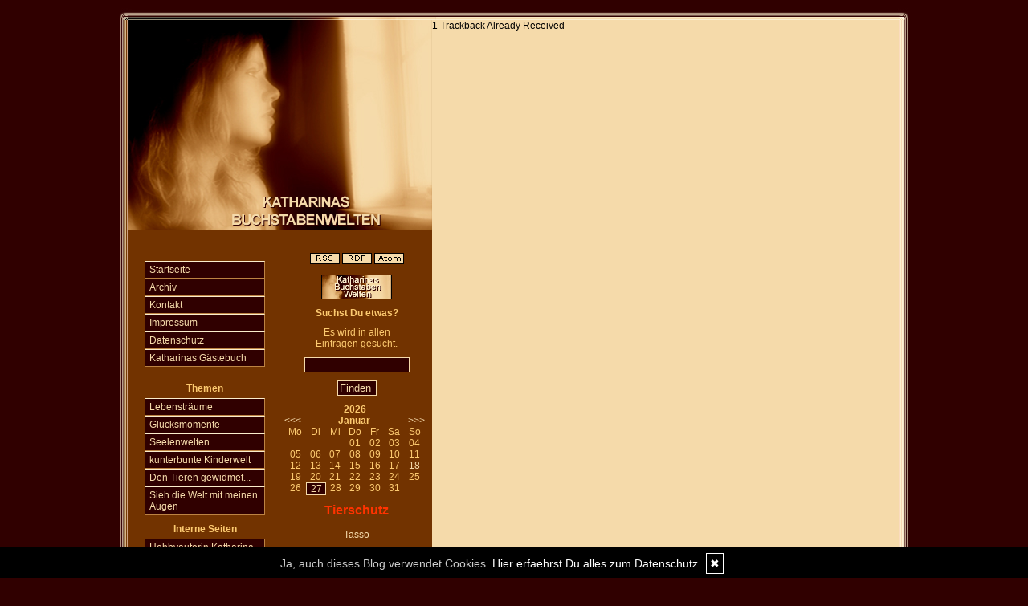

--- FILE ---
content_type: text/html; charset=UTF-8
request_url: https://www.katharinas-buchstaben-welten.de/index.php?use=tb&id=519
body_size: 4341
content:
<!DOCTYPE html PUBLIC "-//W3C//DTD XHTML 1.0 Transitional//EN"
	"http://www.w3.org/TR/xhtml1/DTD/xhtml1-transitional.dtd">
<html>
<head><meta http-equiv="Content-Type" content="text/html; charset=iso-8859-1" />
		<meta name="Publisher" content="Katharina Dobrick" />
		<meta name="Copyright" content="Katharina Dobrick" />
        <link rel="alternate" type="application/rss+xml" title=" (RSS 2.0)" href="https://www.katharinas-buchstaben-welten.de/rss.xml" />
		<link rel="alternate" type="application/atom+xml" title=" (Atom 0.3)" href="https://www.katharinas-buchstaben-welten.de/atom.xml" />
<meta name="page-topic" content="Lyrik Schreiben" /><meta name="page-type" content="Weblog" /><meta name="Audience" content="Alle" />
		<meta name="Robots" content="INDEX,FOLLOW" />
		<meta name="Language" content="Deutsch" />
		<meta name="Revisit" content="After 1 day" />
		<meta http-equiv="PRAGMA" content="NO-CACHE" />
		<meta name="date" content=" 27.01.2026 " /><link rel="stylesheet" type="text/css" href="/layout10.css" />
<link rel="stylesheet" type="text/css" href="/styles.css" />
<link rel="stylesheet" type="text/css" href="/social/pirobox/style.css" />
<link rel="stylesheet" type="text/css" href="/social/new.css" />
<link rel="stylesheet" type="text/css" href="/design.css" />
	<script language="JavaScript1.1" type="text/javascript" src="/functions.js"></script>
<script type="text/javascript" src="/social/jquery-1.3.2.min.js"></script>
<script type="text/javascript" src="/social/pirobox.min.js"></script>
<script type="text/javascript" src="/social/base.js"></script>
<script type="text/javascript" src="/social/jquery.socialshareprivacy.min.js"></script>	
<link href='https://fonts.googleapis.com/css?family=Open+Sans' rel='stylesheet' type='text/css'>
<script src="/design.js"></script> 
<title> katharinas-buchstaben-welten - DesignBlog</title>
							<meta content=" katharinas-buchstaben-welten - DesignBlog" name="Title" />
	                        <meta name="Keywords" content="webblog, desginblock, schreiben, lyrik, gedichte,
gedanken, positiv, geschichten, buchstaben, buchvorstellung, veroeffentlichungen, autorin, schoenes, natur, tiere, traeume, kinder, projekte, gesundheit, rat, freude, hoffnung, friede, mut, kraft, " />
	                        <meta name="Description" content="Katharinas Buchstabenwelten -
Positiv durchs Leben gehen
und die schönen Dinge sehen 
Die Liebe ist dabei der Begleiter sie macht das Leben froh und heiter

Die Freude, die wir geben voller Glueck
kommt in`s eigene Herz zurück" />
	                        <meta name="Abstract" content="Katharinas Buchstabenwelten -
Positiv durchs Leben gehen
und die schönen Dinge sehen 
Die Liebe ist dabei der Begleiter sie macht das Leben froh und heiter

Die Freude, die wir geben voller Glueck
kommt in`s eigene Herz zurück" /><meta property="og:type" content="blog"/>
						<meta property="og:url" content="http://www.katharinas-buchstaben-welten.de"/>
						<meta property="og:site_name" content="katharinas-buchstaben-welten"/></head>
<body onload="getLayer(10);"><div id="main"><a name="position" id="position"></a><div id="hdr"><img src="/images/kunde/design/header.jpg" alt="katharinas-buchstaben-welten" title="katharinas-buchstaben-welten" border="0" usemap="#top"/></div><div id="lh-col" class="center"><div id="firstLeft"><!--  --></div>
			<div id="naviLeft"><ul id="naviLeftList"><li><a href="/startseite/home..../"> Startseite </a></li><li><a href="/blog/archiv..../"> Archiv </a></li><li><a href="/blog/formular..../"> Kontakt </a></li><li><a href="/blog/impressum..../"> Impressum </a></li><li><a href="/blog/datenschutz..../"> Datenschutz </a></li><li><a href="/gaestebuch/gb..../"> Katharinas Gästebuch </a></li></ul></div>			<div class="functions"><strong>Themen</strong><br /><div id="themencontainer"><ul id="themenlist"><li><a href="https://www.katharinas-buchstaben-welten.de/thema/lebenstraeume....1/">Lebensträume</a></li><li><a href="https://www.katharinas-buchstaben-welten.de/thema/gluecksmomente....2/">Glücksmomente</a></li><li><a href="https://www.katharinas-buchstaben-welten.de/thema/seelenwelten....3/">Seelenwelten</a></li><li><a href="https://www.katharinas-buchstaben-welten.de/thema/kunterbunte-kinderwelt....4/">kunterbunte Kinderwelt</a></li><li><a href="https://www.katharinas-buchstaben-welten.de/thema/den-tieren-gewidmet-....5/">Den Tieren gewidmet... </a></li><li><a href="https://www.katharinas-buchstaben-welten.de/thema/sieh-die-welt-mit-meinen-augen....6/">Sieh die Welt mit meinen Augen</a></li></ul></div></div> <div class="functions"><strong>Interne Seiten</strong><br /><div id="interncontainer"><ul id="internlist"><li><a href="https://www.katharinas-buchstaben-welten.de/pages/hobbyautorin-katharina-dobrick....1/">Hobbyautorin Katharina Dobrick</a></li><li><a href="https://www.katharinas-buchstaben-welten.de/pages/mein-kleines-paradies....2/">Mein  kleines Paradies</a></li><li><a href="https://www.katharinas-buchstaben-welten.de/pages/meine-buchstabenwerkstatt....3/">Meine Buchstabenwerkstatt</a></li></ul></div></div> <div class="functions"><a href="http://wir-geben-8.net"><img src="https://www.katharinas-buchstaben-welten.de/images/kunde/2018/04/wirgeben8-banner_mitschatten-123x73.png" style="width:123px;height:73px"></a>
<span style="color:#ff3300;font-weight:bold"><span style="font-size:medium"><br><br></span><br><br><br></span><span style="font-size:large"></span></div> <div class="functions"><a href="http://www.designblog.de/pages/top15....8/" target="_blank"><img src="https://www.designblog-admin.de/images/kunde/elemente/top_15.jpg" width="115" height="44" alt="Die 15 zuletzt aktualisierten DesignBlogs" border="0" /></a><br /><br /><a href="https://www.zitante.de/" target="_blank" class="site">Zitante</a><br /><a href="https://www.allesalltaeglich.de/" target="_blank" class="site">ALLes allTAEGLICH</a><br /><a href="https://www.wortperlen.de/" target="_blank" class="site">Wortperlen</a><br /><a href="https://www.ggs-bergschule-duisburg.de/" target="_blank" class="site">GGS Bergschule</a><br /><a href="https://morgentau.designblog.de/" target="_blank" class="site">Morgentau</a><br /><a href="https://potpourri.designblog.de/" target="_blank" class="site">Potpourri</a><br /><a href="http://www.saschasalamander.de/" target="_blank" class="site">SaschaSalamander</a><br /><a href="https://lebenslichter.designblog.de/" target="_blank" class="site">Lebenslichter</a><br /><a href="https://mitternachtsspitzen.designblog.de/" target="_blank" class="site">Mitternachtsspitzen</a><br /><a href="https://www.zaubereinmaleins.de/" target="_blank" class="site">Zaubereinmaleins</a><br /><a href="https://www.katharinas-buchstaben-welten.de/" target="_blank" class="site">Katharinas Buchstabenwelten</a><br /><a href="https://susfi.mydesignblog.de/" target="_blank" class="site">Susfi</a><br /><a href="https://tirilli.designblog.de/" target="_blank" class="site">Tirilli</a><br /><a href="https://www.susis-wollecke.de/" target="_blank" class="site">Susis Wollecke - Postfiliale Mitwitz</a><br /><a href="https://www.tahamaa.de/" target="_blank" class="site">Tahamaa</a><br /><br /><span class="ab">powered by </span><a href="http://www.designblog.de/pages/top15....8/" target="_blank" class="site">BlueLionWebdesign</a></div> <div id="statscontainer" class="functions">
<strong>Statistik</strong><br />Eintr&auml;ge ges.: <strong>666</strong><br />&oslash; pro Tag: <strong>0,1</strong><br />Kommentare: <strong>161</strong><br />&oslash; pro Eintrag: <strong>0,2</strong><br />Online seit dem: <strong>24.07.2008</strong><br />in Tagen: <strong>6396</strong></div>
 <div id="fe" class="functions" style="overflow:hidden;">
<strong>Besuchermeinungen</strong><br /><div class="fei"><strong>car rescue service:</strong><br />I’m always inspired by your posts—this on<br />...<a href="/kommentare/benefiz-lesung-am-14-05-2025....735/">mehr</a><br/><br/></div><div class="fei"><strong>Skip Hire Newport:</strong><br />Great content! Your insights really helped me<br />...<a href="/kommentare/benefiz-lesung-am-14-05-2025....735/">mehr</a><br/><br/></div><div class="fei"><strong>Skip Hire Basingstoke:</strong><br />I always learn something new here. Your writi<br />...<a href="/kommentare/april-ausgabe....730/">mehr</a><br/><br/></div><div class="fei"><strong>skips newcastle:</strong><br />Brilliant work—your positivity really shine<br />...<a href="/kommentare/benefiz-lesung-am-14-05-2025....735/">mehr</a><br/><br/></div><div class="fei"><strong>skip hire loughborough:</strong><br />Loved this post—very insightful and well-st<br />...<a href="/kommentare/april-ausgabe....730/">mehr</a><br/><br/></div></div>

 </div><div id="rh-col" class="center"><div id="firstRight"><!--  --></div>
								
<div id="rss" class="functions center">
	<a href="/rss.xml" target="_blank"><img src="/images/kunde/design/rss.gif" alt="RSS 2.0" title="RSS 2.0" border="0" /></a> <a href="/rdf.xml" target="_blank"><img src="/images/kunde/design/rdf.gif" alt="RDF 1.0" title="RDF 1.0" border="0" /></a> <a href="/atom.xml" target="_blank"><img src="/images/kunde/design/atom.gif"  alt="Atom 0.3" title="Atom 0.3" border="0" /></a>
</div> 
<div id="banner" class="functions center">
	<img src="/images/kunde/design/banner_katharina_88.jpg" alt="katharinas-buchstaben-welten" title="katharinas-buchstaben-welten" border="0" />
</div> <div class="functions center"><div class="w180 auto"><form name="search" id="search" action="index.php" method="post" >
<input type="hidden" name="use" value="search" />
<table class="w180">
<tr>
<td class="center">
<strong>Suchst Du etwas?</strong><br /><div class="clear 165 h10"><!-- --></div>
Es wird in allen <br />Eintr&auml;gen gesucht.<div class="clear 165 h10"><!-- --></div>
</td>
</tr>
<tr>
<td class="center">
<input type=text name="search" value="" maxlength="100" size="12" style="width: 125px;" class="form" />
<div class="clear 165 h10"><!-- --></div>
<input type="submit" value="Finden" class="form" /></td>
</tr>
</table>
</form>
</div></div> 
<div id="cal" class="functions table-responsive">
	<table class="tblWidth table">
		<tr>
			<td colspan="3" class="center"><strong>2026</strong></td>
		</tr>
		<tr>
			<td align="left"><a class="site" href="/index.php?show=December%202025" title="Zum vorigen Monat">&lt;&lt;&lt;</a></td>
			<td align="center"><strong>Januar</strong></td>
			<td align="right"><a class="site" href="/index.php?show=February%202026" title="Zum n&auml;chsten Monat">&gt;&gt;&gt;</a></td>
		</tr>
	</table>
	<table class="tblWidth table">
		<tr>
			<td align="center">Mo</td>
			<td align="center">Di</td>
			<td align="center">Mi</td>
			<td align="center">Do</td>
			<td align="center">Fr</td>
			<td align="center">Sa</td>
			<td align="center">So</td>
		</tr><tr><td>&nbsp;</td><td>&nbsp;</td><td>&nbsp;</td><td align="center" class="site">01</td><td align="center" class="site">02</td><td align="center" class="site">03</td><td align="center" class="site">04</td></tr><tr><td align="center" class="site">05</td><td align="center" class="site">06</td><td align="center" class="site">07</td><td align="center" class="site">08</td><td align="center" class="site">09</td><td align="center" class="site">10</td><td align="center" class="site">11</td></tr><tr><td align="center" class="site">12</td><td align="center" class="site">13</td><td align="center" class="site">14</td><td align="center" class="site">15</td><td align="center" class="site">16</td><td align="center" class="site">17</td><td align="center" class="site"><a class="site" href="/startseite/home....tag.20260118/">18</a></td></tr><tr><td align="center" class="site">19</td><td align="center" class="site">20</td><td align="center" class="site">21</td><td align="center" class="site">22</td><td align="center" class="site">23</td><td align="center" class="site">24</td><td align="center" class="site">25</td></tr><tr><td align="center" class="site">26</td><td align="center" class="today">27</td><td align="center" class="site">28</td><td align="center" class="site">29</td><td align="center" class="site">30</td><td align="center" class="site">31</td><td>&nbsp;</td></tr></table></div> <div class="functions"><span style="font-size:medium;color:#ff3300"><strong>Tierschutz</strong></span>
<br><br>
<a href="http://www.tasso.net/" target="" _blank="">Tasso</a>
<br><br>
<span style="font-size:medium;color:#ff3300"><strong>Tierhilfe Hoffnung = Webtipps</strong></span>
<br><br>
<div><a href="http://www.tierhilfe-hoffnung.com" target="_blank"><img src="https://www.katharinas-buchstaben-welten.de/images/kunde/_thumbs/Tierhilfe-Logo1.jpg" width="253" height="72"></a></div><div><br></div><div><br>
</div><div style="color:#ffff33"> <strong style="font-size:large">eXperimenta</strong><strong> <br></strong></div><div style="color:#ffff33"><strong>Das Magazin f&uuml;r Literatur, Kunst- und Gesellschaft<br></strong></div><div style="color:#ffff33;font-size:large"><br><strong></strong><strong><a href="http://www.experimenta.de"><span style="font-size:large">www.experimenta.de<br></span></a></strong></div><div style="color:#ffff33;font-size:large"><strong><a href="http://www.experimenta.de"><span style="font-size:large"><br></span></a><br></strong></div><div style="color:#ffff33;font-size:large"><strong>eXperimenta<br></strong></div><div style="color:#ffff33;font-size:large"><strong>auch in&nbsp;der&nbsp;Schweiz</strong></div><div style="color:#ffff33;font-size:large"><strong><a href="http://www.experimenta.de"><span style="font-size:large"><br></span></a>
</strong><strong><p><a href="https://www.aboandmore.ch/produkt/experimenta-abo/" target="_blank" style="font-size:large">www.aboandmore.ch/<wbr>produkt/experimenta-abo/</a></p></strong></div><div style="color:#ffff33;font-size:large"><strong><br></strong></div><div style="color:#ffff33;font-size:large"><strong><br></strong></div><div style="color:#ffff33;font-size:large"><strong><br></strong></div><div><span style="font-size:large"><br></span><br></div><br>
<span style="font-size:medium;color:#ff3300"><strong></strong></span><br>?
<br><br>? <span style="color:#ff3333"></span></div> <div class="functions"><strong>Meine Webtipps</strong><br /><div id="linkcontainer"><ul id="linklist"><li><a href="http://www.verein-fuer-lesefoerderung.de" target="_blank">Verein f&uuml;r Lesef&ouml;rderung e.V.</a></li><li><a href="http://www.experimenta.de" target="_blank">eXperimenta</a></li><li><a href="https://www.aboandmore.ch/produkt/experimenta-abo/" target="_blank">Aboandmore.ch</a></li><li><a href="https://www.bluelionwebdesign.de" target="_blank">BlueLionWebdesign</a></li><li><a href="http://www.tierhilfe-hoffnung.com" target="_blank">Tierhilfe Hoffnung</a></li><li></li><li></li><li><a href="https://www.aboandmore.ch/produkt/experimenta-abo/" target="_blank">aboandmore Schweiz</a></li></ul></div></div> <div class="functions"><div class="w100p" align="center"><script type="text/javascript" src="http://www.bloggernetz.de/top100.php?js=1&c=2&b=1"></script></div></div> <div id="spruch"><strong>Zufallsspruch:</strong><br /><span style="font-style:italic;">Italienisch ist eher eine Gebärdensprache als eine Sprache der Worte.</span><br /><br />powered by <a href="http://www.bluelionwebdesign.de" target="_blank">BlueLionWebdesign</a></div></div><!-- center column -->
<div id="ce-col">
<?xml version="1.0" encoding="iso-8859-1"?>
<response>
<error>1</error>
<message>Trackback Already Received</message>
</response>		
</div>
	
<div class="clear"><!--  --></div>
<div id="footer" class="center">
    <div id="cp" class="floatLeft pl10 mt5"><a href="http://www.designblog.de" target="_blank">&copy; DesignBlog V5 powered by BlueLionWebdesign.de</a></div>
	<div id="pc" class="floatRight pr10 mt5"><img src="/images/tidy.gif" alt="Tidy validiert" title="Tidy validiert" width="32" height="15" border="0" /> <img src="/images/xhtml.gif" alt="XHTML 1.0 konform" title="XHTML 1.0 konform" width="45" height="15" border="0" /> <img src="/images/css.gif" width="45" height="15" alt="CSS 2.0 konform" title="CSS 2.0 konform" border="0" /> </div></div>
</div>
<map name="top">
	<area alt="" coords="0,0,0,0" href="/">	
</map>
</body>
</html>

--- FILE ---
content_type: text/css
request_url: https://www.katharinas-buchstaben-welten.de/layout10.css
body_size: 260
content:


/* Layout Stylesheet */ 

body{
 margin: 0;
 padding:0; 
}

#main {
 width: 960px;
 height: auto;
 margin: 10px auto 10px auto;
}

#hdr{
 width: 960px;
 height: auto;
 margin: 0;
 }
 
 #navi{
 width: 960px;
 margin: 0;
 }

#lh-col{
 height:auto;
 width: 189px; 
 float: left;
 margin: 0;
 padding: 0;
}

#rh-col{
 height:auto;
 width: 189px; 
 float: left;
 margin: 0;
 padding: 0;
}
     
#ce-col{
 height:auto;
 float: left;
 margin: 0;
 padding: 0;
}
 
.clear{ 
   clear:both;
   height: 0;
 }
 
 #footer{
 width: 960px;
}

#google {
 width: 920px;
 height: auto;
 margin: 10px auto 10px auto;
 padding: 20px;
}

.sbwidth{
	width:180px;
}

.tblWidth{
	width:175px;
}

--- FILE ---
content_type: text/css
request_url: https://www.katharinas-buchstaben-welten.de/styles.css
body_size: 1346
content:
BODY { background-color: #300000; font-family:Arial, Helvetica, sans-serif; font-size:12px; color:#000; }
img {border: 0px;}
.border {border: 1px solid #CF9A5B;}
.form { background: #300000 ;  color: #F5DAAA; padding-left:2px; border : 1px solid #F5DAAA; }
#google { background-color: #F5DAAA; }
#status { width: 550px; margin: 10px auto 0  auto; padding:0; }
#status_inner { padding:5px; background: #FBEECE; }
.fsmall { font-size: 10px;}
#main { border: 0 solid transparent; background: transparent;}
#navi { height: 28px; background-color: #723300; border: solid transparent; border-width: 0 0 0 0; }
#navi ul { border:0; margin: 0; padding: 0; }
#navi ul li { display: block; list-style-type: none; float:left; text-align: center; padding: 5px; }
#navi ul li a:link{ color:#F5DAAA; text-decoration:none;}
#navi ul li a:visited{ color:#F5DAAA; text-decoration:none;}
#navi ul li a:active{ color:#F5DAAA; text-decoration:none;}
#navi ul li a:hover { color:#300000; text-decoration:none;}
#navi2 { height: 28px; background-color: #723300; border: solid transparent; border-width: 0 0 0 0; }
#navi2 ul { border:0; margin: auto; padding: 0; }
#navi2 ul li { display: block; float:left; text-align: center; padding: 5px; }
#navi2 ul li a:link{ color:#F5DAAA; text-decoration:none;}
#navi2 ul li a:visited{ color:#F5DAAA; text-decoration:none;}
#navi2 ul li a:active{ color:#F5DAAA; text-decoration:none;}
#navi2 ul li a:hover { color:#300000; text-decoration:none;}
#lh-col { background: #723300 url(/images/kunde/design/top_left.jpg) no-repeat left top;  font-family:Arial, Helvetica, sans-serif; font-size:12px; color:#FCCA70; border: solid transparent; border-width: 0; }
#lh-col a:link{ color:#F5DAAA; text-decoration:none;}
#lh-col a:visited{ color:#F5DAAA; text-decoration:none;}
#lh-col a:active{ color:#F5DAAA; text-decoration:none;}
#lh-col a:hover { color:#300000; text-decoration:none;}
#lh-col td.today{background: #300000 ;  color: #F5DAAA; border: 1px solid #F5DAAA; }
#ce-col { background-color: #F5DAAA; width: 582px;}
#ce-col a:link{ color:#723300; text-decoration:none;}
#ce-col a:visited{ color:#723300; text-decoration:none;}
#ce-col a:active{ color:#723300; text-decoration:none;}
#ce-col a:hover { color:#B96D23; text-decoration:none;}
#rh-col { background: #723300 url(/images/kunde/design/top_right.jpg) no-repeat right top;  font-family:Arial, Helvetica, sans-serif; font-size:12px; color:#FCCA70; border: solid transparent; border-width: 0;}
#rh-col a:link{ color:#F5DAAA; text-decoration:none;}
#rh-col a:visited{ color:#F5DAAA; text-decoration:none;}
#rh-col a:active{ color:#F5DAAA; text-decoration:none;}
#rh-col a:hover { color:#300000; text-decoration:none;}
#rh-col td.today{background: #300000 ;  color: #F5DAAA; border: 1px solid #F5DAAA; }
#firstLeft { margin:0; padding:0; width: 1px; height: 280px; }
#firstRight { margin:0; padding:0; width: 1px; height: 280px; }
.functions { margin:10px 4px 0 5px; padding:0; width: 180px; }
.functions p { margin:0; padding:0; }
.center { text-align:center; }
.alignRight { text-align:right; }
.floatLeft { float:left; }
.floatRight { float:right; }
.w100p { width:98%; }
.w60p { width:60%; }
.w25p { width:25%; }
.w15p { width:15%; }
.ml5 { margin-left:5px; }
.mt5 { margin-top:5px; }
.pl10 { padding-left:10px; }
.pr10 { padding-right:10px; }
.w90 { width:90px; }
.w150 { width:150px; }
.w135 { width:135px; }
.w180 { width:180px; }
.w165 { width:165px; }
.w220 { width:180px; }
.w205 { width:165px; }
.h5 { height:5px; }
.h10 { height:10px; }
table { margin: 0;  padding: 0;  border: none; border-spacing: 0; border-collapse: collapse; }
.lineBottomLeft { border-bottom: 1px solid #FCCA70; }
.lineBottomRight { border-bottom: 1px solid #FCCA70; }
#naviLeft { margin:10px 4px 0 5px; padding:0; width: 180px; }
#naviLeft ul { border:0; margin: 0; padding: 0; }
#naviLeft ul li { display: block; list-style-type: none; }
#naviLeft ul li a:link{ color:#F5DAAA; text-decoration:none;}
#naviLeft ul li a:visited{ color:#F5DAAA; text-decoration:none;}
#naviLeft ul li a:active{ color:#F5DAAA; text-decoration:none;}
#naviLeft ul li a:hover { color:#300000; text-decoration:none;}
#naviRight { margin:10px 4px 0 5px; padding:0; width: 180px; }
#naviRight ul { border:0; margin: 0; padding: 0; }
#naviRight ul li { display: block; list-style-type: none; }
#naviRight ul li a:link{ color:#F5DAAA; text-decoration:none;}
#naviRight ul li a:visited{ color:#F5DAAA; text-decoration:none;}
#naviRight ul li a:active{ color:#F5DAAA; text-decoration:none;}
#naviRight ul li a:hover { color:#300000; text-decoration:none;}
#hdr {  }
#footer { height: 28px; background-color: #723300;  }
.mt3 { margin: 3px 0 0 0; }
#footer a:link{ color:#F5DAAA; text-decoration:none;}
#footer a:visited{ color:#F5DAAA; text-decoration:none;}
#footer a:active{ color:#F5DAAA; text-decoration:none;}
#footer a:hover { color:#300000; text-decoration:none;}
#leftT { float: left; height: 28px; width: 1px;}
#leftB { float: left; height: 28px; width: 1px;}
#linkcontainer ul { border:0; margin: 0; padding: 0; }
#linkcontainer ul li { display: block; list-style-type: none;  }
#interncontainer ul { border:0; margin: 0; padding: 0; }
#interncontainer ul li { display: block; list-style-type: none;  }
#themencontainer ul { border:0; margin: 0; padding: 0; }
#themencontainer ul li { display: block; list-style-type: none;  }
.item { width: 550px; margin: 10px auto 0  auto; padding:0; }
.item p{ margin:0; padding:0; }
.item p.headline{ font-weight:bold; }
.max { width: 530px; }
.item p.footnote{  }
.lineBottom{ padding:0; margin: 0 0 0 20px; width: 510px; height: 10px; border-bottom: 1px solid ; }
.item div.comment{ margin: 0; padding: 8px; border: 1px solid #CF9A5B; }
.item div.galerie{ margin: 0; padding: 0px; border: 1px solid #CF9A5B; }
.lineAnswer{ padding:0; margin: 0 auto 10px auto; width: 490px; height: 10px; border-bottom: 1px solid #CF9A5B; }
.c_1 { background: #F5DAAA; }
.c_2 { background: #FBEECE; }
.well { background-color: #FBEECE; border: 1px solid #CF9A5B;}.small { font-family: Verdana; font-size:9px; }
.auto { margin: 0 auto 0 auto; }
#spruch { margin:10px auto 0 auto; padding:0; width: 175px; }
.tagcloud-tag1 { font-size:95%; }
.tagcloud-tag2 { font-size:100%; }
.tagcloud-tag3 { font-size:105%; }
.tagcloud-tag4 { font-size:110%; }
.tagcloud-tag5 { font-size:115%; }
.tagcloud-tag6 { font-size:120%; }
.tagcloud-tag7 { font-size:125%; }
.tagcloud-tag8 { font-size:130%; }
.tagcloud-tag9 { font-size:135%; }
.item h2, .item h1 { font-size:1.5em; }


--- FILE ---
content_type: text/css
request_url: https://www.katharinas-buchstaben-welten.de/design.css
body_size: 628
content:
#main{
	width:982px;
	background-image:url(/images/kunde/design/bg_main.jpg);	
}

#lh-col{
	margin-left: 11px;
	display: inline;
}
.item p.headline{
	height: 28px; 
	font-variant:small-caps; 
	font-size:160%;
}
.item{
	background-color: transparent;
	background-image: url(/images/kunde/design/item_line.jpg);
	background-repeat: no-repeat;
	background-position: center bottom;
	padding: 5px 5px 20px 5px;
	 
}	
.lineBottom
{display:none;}

#footer{
	width:982px;
	height:28px;
	background-image:url(/images/kunde/design/bg_footer.jpg);
}

#naviLeft
{
width: 150px;
margin: 20px auto;
padding: 0;
text-align: center;
}

ul#naviLeftList
{
text-align: left;
list-style: none;
padding: 0;
margin: 0 auto;
width: 150px;
}

ul#naviLeftList li
{
display: block;
margin: 0;
padding: 0;
}

ul#naviLeftList li a
{
display: block;
width: 100%;
padding: 3px 0 3px 5px;
border-width: 1px;
border-color: #FBEDCB #BC8343 #BC8343 #FBEDCB;
border-style: solid;
color: #F5DAAA;
text-decoration: none;
background: #300000;
}

#naviLeft>ul#naviLeftList li a { width: auto; }

ul#naviLeftList li a:hover
{
color: #000;
background: #E4CD95;
border-color: #BC8343 #FBEDCB #FBEDCB #BC8343;
}

#interncontainer
{
width: 150px;
margin: 5px auto;
padding: 0;
text-align: center;
}

ul#internlist
{
text-align: left;
list-style: none;
padding: 0;
margin: 0 auto;
width: 150px;
}

ul#internlist li
{
display: block;
margin: 0;
padding: 0;
}

ul#internlist li a
{
display: block;
width: 100%;
padding: 3px 0 3px 5px;
border-width: 1px;
border-color: #FBEDCB #BC8343 #BC8343 #FBEDCB;
border-style: solid;
color: #F5DAAA;
text-decoration: none;
background: #300000;
}

#interncontainer>ul#internlist li a { width: auto; }

ul#internlist li a:hover
{
color: #000;
background: #E4CD95;
border-color: #BC8343 #FBEDCB #FBEDCB #BC8343;
}

#themencontainer
{
width: 150px;
margin: 5px auto;
padding: 0;
text-align: center;
}

ul#themenlist
{
text-align: left;
list-style: none;
padding: 0;
margin: 0 auto;
width: 150px;
}

ul#themenlist li
{
display: block;
margin: 0;
padding: 0;
}

ul#themenlist li a
{
display: block;
width: 100%;
padding: 3px 0 3px 5px;
border-width: 1px;
border-color: #FBEDCB #BC8343 #BC8343 #FBEDCB;
border-style: solid;
color: #F5DAAA;
text-decoration: none;
background: #300000;
}

#themencontainer>ul#themenlist li a { width: auto; }

ul#themenlist li a:hover
{
color: #000;
background: #E4CD95;
border-color: #BC8343 #FBEDCB #FBEDCB #BC8343;
}

#linkcontainer
{
width: 150px;
margin: 5px auto;
padding: 0;
text-align: center;
}

ul#linklist
{
text-align: left;
list-style: none;
padding: 0;
margin: 0 auto;
width: 150px;
}

ul#linklist li
{
display: block;
margin: 0;
padding: 0;
}

ul#linklist li a
{
display: block;
width: 100%;
padding: 3px 0 3px 5px;
border-width: 1px;
border-color: #FBEDCB #BC8343 #BC8343 #FBEDCB;
border-style: solid;
color: #F5DAAA;
text-decoration: none;
background: #300000;
}

#linkcontainer>ul#linklist li a { width: auto; }

ul#linklist li a:hover
{
color: #000;
background: #E4CD95;
border-color: #BC8343 #FBEDCB #FBEDCB #BC8343;
}

--- FILE ---
content_type: application/javascript
request_url: https://www.katharinas-buchstaben-welten.de/functions.js
body_size: 3822
content:

function getLayer(layout){
if(layout=="1" || layout=="4" || layout=="5" || layout=="6" || layout=="9" || layout=="10")
	{
	var heightL = getLayerHeight("lh-col");
	var heightC = getLayerHeight("ce-col");
	var heightR = getLayerHeight("rh-col");
	
	if(heightL >= heightC && heightL >= heightR)
		{
		setLayerHeight("lh-col", heightL + 10);	
		setLayerHeight("ce-col", heightL + 10);
		setLayerHeight("rh-col", heightL + 10);
		}
	if(heightC >= heightL && heightC >= heightR)
		{
		setLayerHeight("lh-col", heightC + 10);	
		setLayerHeight("ce-col", heightC + 10);
		setLayerHeight("rh-col", heightC + 10);
		}
	if(heightR >= heightC && heightR >= heightL)
		{
		setLayerHeight("lh-col", heightR + 10);	
		setLayerHeight("ce-col", heightR + 10);
		setLayerHeight("rh-col", heightR + 10);
		}
	}
if(layout=="2" || layout=="7")
	{
	var heightL = getLayerHeight("lh-col");
	var heightC = getLayerHeight("ce-col");
	
	if(heightL >= heightC)
		{
		setLayerHeight("lh-col", heightL + 10);	
		setLayerHeight("ce-col", heightL + 10);
		}
	if(heightC >= heightL)
		{
		setLayerHeight("lh-col", heightC + 10);	
		setLayerHeight("ce-col", heightC + 10);
		}
	}
if(layout=="3" || layout=="8")
	{
	var heightC = getLayerHeight("ce-col");
	var heightR = getLayerHeight("rh-col");
	
	if(heightR >= heightC)
		{
		setLayerHeight("rh-col", heightR + 10);	
		setLayerHeight("ce-col", heightR + 10);
		}
	if(heightC >= heightR)
		{
		setLayerHeight("rh-col", heightC + 10);	
		setLayerHeight("ce-col", heightC + 10);
		}
	}
}

function getLayerHeight(layerId)
{
	var obj = findLayer(layerId);
	if (obj == null)
	{
		throwLayerNotFound(layerId);
	}
	
	if (document.all || document.getElementById)
	{
		return obj.offsetHeight;
	}
	else if (document.layers)
	{
		return obj.clip.height;
	}
}

function setLayerHeight(layerId, height)
{
	var obj = findLayer(layerId);
	if (obj == null)
	{
		throwLayerNotFound(layerId);
	}
	
	if (document.all)
	{
		
		return obj.style.height = height + "px";
	}
	else if (document.getElementById)
	{

		return obj.style.height = height + "px";
	}
	else if (document.layers)
	{
		return obj.clip.height = height;
	}
}

function setLayerWidth(layerId, width)
{
	var obj = findLayer(layerId);
	if (obj == null)
	{
		throwLayerNotFound(layerId);
	}
	
	if (document.all)
	{
		return obj.style.width = width + "px";
	}
	else if (document.getElementById)
	{
		return obj.style.width = width + "px";
	}
	else if (document.layers)
	{
		return obj.clip.width = width;
	}
}

function getLeftPosition(anchorName)
{
	if (document.all)
	{
		var anchorItem = document.all[anchorName];
		var summe = anchorItem.offsetLeft;
		while ((anchorItem = anchorItem.offsetParent) != null)
		{
			summe += anchorItem.offsetLeft;
		}
		return summe;	
	}	
	else if (document.getElementById)
	{
		var anchorItem = document.getElementById(anchorName);
		var summe = anchorItem.offsetLeft;
		while ((anchorItem = anchorItem.offsetParent) != null)
		{
			summe += anchorItem.offsetLeft;
		}
		return summe;
	}		
	else if (document.layers)
	{
		for (var i=0; i<document.anchors.length; i++) 
		{
			if (document.anchors[i].name == anchorName)
			{
				return document.anchors[i].x;
			}
		}
		return 0;
	}
}	

function findLayer(layerId, parentObject)
{
	if (parentObject == null)
	{
		parentObject = document;
	}

	if (document.getElementById)
	{
		return (document.getElementById(layerId));
	}
	else if (document.all)
	{
		return (document.all[layerId]);
	}
	else if (document.layers)
	{
		if (parentObject.layers.length > 0)
		{
			for (var i=0; i<parentObject.layers.length; i++)
			{
				if (parentObject.layers[i].id == layerId)
				{
					return parentObject.layers[i];
				}
				
				var tempLayer = findLayer(layerId, parentObject.layers[i].document);
				if (tempLayer != null)
				{
					return tempLayer;
				}
			}
			return null;
		}
		return null;
	}
}

function throwLayerNotFound(layerId)
	{
	alert("Layer '" + layerId + "' nicht gefunden.");
	}

//erweiterte version
function showLayer(layerId)
	{
	setLayerVisibility(layerId, true);
	}

function getTopPosition(anchorName)
	{
	if (document.all)
		{			
		var anchorItem = document.all[anchorName];
		var summe = anchorItem.offsetTop;
		while ((anchorItem = anchorItem.offsetParent) != null)
			{
			summe += anchorItem.offsetTop;
			}
		return summe;
		}
	else if (document.getElementById)
		{
		var anchorItem = document.getElementById(anchorName);
		var summe = anchorItem.offsetTop;
		while ((anchorItem = anchorItem.offsetParent) != null)
			{
			summe += anchorItem.offsetTop;
			}
		return summe;
		}	
	else if (document.layers)
		{
		for (var i=0; i<document.anchors.length; i++) 
			{
			if (document.anchors[i].name == anchorName)
				{
				return document.anchors[i].y;
				}
			}
		}
	return 0;
	}

function setLayerLeft(layerId, value)
	{
	var obj = findLayer(layerId);
	if (obj == null)
		{
		throwLayerNotFound(layerId);
		}
		
	if (document.all)
		{
		obj.style.pixelLeft = value;
		}
	else if (document.getElementById)
		{
		obj.style.left = value + "px";
		}
	else if (document.layers)
		{
		obj.left = value;
		}
	}

function setLayerTop(layerId, value)
	{
	var obj = findLayer(layerId);
	if (obj == null)
		{
		throwLayerNotFound(layerId);
		}
	
	if (document.all)
		{
		obj.style.pixelTop = value;
		}
	else if (document.getElementById)
		{
		obj.style.top = value + "px";		
		}
	else if (document.layers)
		{
	 	obj.top = value;
		}
	}
	
function setLayerVisibility(layerId, state)
	{
	var obj = findLayer(layerId);
	if (obj == null)
		{
		throwLayerNotFound(layerId);
		}
	
	if (state)
		{
		if (document.all || document.getElementById)
			{
			obj.style.visibility = "visible";
			}
		else if (document.layers)
			{
			obj.visibility = "show";
			}
		}
	else
		{
		
		if (document.all || document.getElementById)
			{
			obj.style.visibility = "hidden";
			}
		else if (document.layers)
			{
			obj.visibility = "hide";
			}
		}
	}
	
function placeLayer(layerId, anchorName, xOffset, yOffset, show)
	{
	var x = getLeftPosition(anchorName);
	var y = getTopPosition(anchorName);
	if (xOffset)
		{
		x += xOffset;
		}
	
	if (yOffset)
		{
		y += yOffset;
		}
	
	setLayerLeft(layerId, x);
	setLayerTop(layerId, y);
	setLayerVisibility(layerId, show);
	}

function addsmiley(theSmilie,addform) 
	{
	document.forms[addform].text.value += ' ' + theSmilie + ' ';
	document.forms[addform].text.focus();
	}

function makeNew(init)
	{
  	if (init==true)
    	{
        document.pageWidth=window.innerWidth;
        document.pageHeight=window.innerHeight;
        window.onresize=makeNew;
     	}
  	else if (window.innerWidth != document.pageWidth || window.innerHeight != document.pageHeight) self.location.reload();
	}

if ((navigator.appName == "Netscape") && (parseInt(navigator.appVersion)==4)) makeNew(true);

function openWindow(URL,x,y) 
	{
	var newWin;
	
	if (navigator.userAgent.indexOf('MSIE') != -1) 
		{
		n=x;
		m=y;
		}
	else 
		{
		n = parseInt(x)-10;
		m = parseInt(y)-30;
		}
		
	props = 'scrollbars=yes,toolbar=0,location=0,directories=0,status=0,width=' + n + ',height=' + m + ',menubar=0,resizable=1';
	newWin = window.open(URL,'pernice',props);
	newWin.resizeTo(n,m);
	newWin.focus();
	}

// Flash Player Version Detection - Rev 1.6
// Detect Client Browser type
// Copyright(c) 2005-2006 Adobe Macromedia Software, LLC. All rights reserved.
var isIE  = (navigator.appVersion.indexOf("MSIE") != -1) ? true : false;
var isWin = (navigator.appVersion.toLowerCase().indexOf("win") != -1) ? true : false;
var isOpera = (navigator.userAgent.indexOf("Opera") != -1) ? true : false;

function ControlVersion()
{
	var version;
	var axo;
	var e;

	// NOTE : new ActiveXObject(strFoo) throws an exception if strFoo isn't in the registry

	try {
		// version will be set for 7.X or greater players
		axo = new ActiveXObject("ShockwaveFlash.ShockwaveFlash.7");
		version = axo.GetVariable("$version");
	} catch (e) {
	}

	if (!version)
	{
		try {
			// version will be set for 6.X players only
			axo = new ActiveXObject("ShockwaveFlash.ShockwaveFlash.6");
			
			// installed player is some revision of 6.0
			// GetVariable("$version") crashes for versions 6.0.22 through 6.0.29,
			// so we have to be careful. 
			
			// default to the first public version
			version = "WIN 6,0,21,0";

			// throws if AllowScripAccess does not exist (introduced in 6.0r47)		
			axo.AllowScriptAccess = "always";

			// safe to call for 6.0r47 or greater
			version = axo.GetVariable("$version");

		} catch (e) {
		}
	}

	if (!version)
	{
		try {
			// version will be set for 4.X or 5.X player
			axo = new ActiveXObject("ShockwaveFlash.ShockwaveFlash.3");
			version = axo.GetVariable("$version");
		} catch (e) {
		}
	}

	if (!version)
	{
		try {
			// version will be set for 3.X player
			axo = new ActiveXObject("ShockwaveFlash.ShockwaveFlash.3");
			version = "WIN 3,0,18,0";
		} catch (e) {
		}
	}

	if (!version)
	{
		try {
			// version will be set for 2.X player
			axo = new ActiveXObject("ShockwaveFlash.ShockwaveFlash");
			version = "WIN 2,0,0,11";
		} catch (e) {
			version = -1;
		}
	}
	
	return version;
}

// JavaScript helper required to detect Flash Player PlugIn version information
function GetSwfVer(){
	// NS/Opera version >= 3 check for Flash plugin in plugin array
	var flashVer = -1;
	
	if (navigator.plugins != null && navigator.plugins.length > 0) {
		if (navigator.plugins["Shockwave Flash 2.0"] || navigator.plugins["Shockwave Flash"]) {
			var swVer2 = navigator.plugins["Shockwave Flash 2.0"] ? " 2.0" : "";
			var flashDescription = navigator.plugins["Shockwave Flash" + swVer2].description;
			var descArray = flashDescription.split(" ");
			var tempArrayMajor = descArray[2].split(".");			
			var versionMajor = tempArrayMajor[0];
			var versionMinor = tempArrayMajor[1];
			var versionRevision = descArray[3];
			if (versionRevision == "") {
				versionRevision = descArray[4];
			}
			if (versionRevision[0] == "d") {
				versionRevision = versionRevision.substring(1);
			} else if (versionRevision[0] == "r") {
				versionRevision = versionRevision.substring(1);
				if (versionRevision.indexOf("d") > 0) {
					versionRevision = versionRevision.substring(0, versionRevision.indexOf("d"));
				}
			}
			var flashVer = versionMajor + "." + versionMinor + "." + versionRevision;
			//alert("flashVer="+flashVer);
		}
	}
	// MSN/WebTV 2.6 supports Flash 4
	else if (navigator.userAgent.toLowerCase().indexOf("webtv/2.6") != -1) flashVer = 4;
	// WebTV 2.5 supports Flash 3
	else if (navigator.userAgent.toLowerCase().indexOf("webtv/2.5") != -1) flashVer = 3;
	// older WebTV supports Flash 2
	else if (navigator.userAgent.toLowerCase().indexOf("webtv") != -1) flashVer = 2;
	else if ( isIE && isWin && !isOpera ) {
		flashVer = ControlVersion();
	}	
	return flashVer;
}

// When called with reqMajorVer, reqMinorVer, reqRevision returns true if that version or greater is available
function DetectFlashVer(reqMajorVer, reqMinorVer, reqRevision)
{
	versionStr = GetSwfVer();
	if (versionStr == -1 ) {
		return false;
	} else if (versionStr != 0) {
		if(isIE && isWin && !isOpera) {
			// Given "WIN 2,0,0,11"
			tempArray         = versionStr.split(" "); 	// ["WIN", "2,0,0,11"]
			tempString        = tempArray[1];			// "2,0,0,11"
			versionArray      = tempString.split(",");	// ['2', '0', '0', '11']
		} else {
			versionArray      = versionStr.split(".");
		}
		var versionMajor      = versionArray[0];
		var versionMinor      = versionArray[1];
		var versionRevision   = versionArray[2];

        	// is the major.revision >= requested major.revision AND the minor version >= requested minor
		if (versionMajor > parseFloat(reqMajorVer)) {
			return true;
		} else if (versionMajor == parseFloat(reqMajorVer)) {
			if (versionMinor > parseFloat(reqMinorVer))
				return true;
			else if (versionMinor == parseFloat(reqMinorVer)) {
				if (versionRevision >= parseFloat(reqRevision))
					return true;
			}
		}
		return false;
	}
}

function AC_AddExtension(src, ext)
{
  if (src.indexOf('?') != -1)
    return src.replace(/\?/, ext+'?'); 
  else
    return src + ext;
}

function AC_Generateobj(objAttrs, params, embedAttrs) 
{ 
    var str = '';
    if (isIE && isWin && !isOpera)
    {
  		str += '<object ';
  		for (var i in objAttrs)
  			str += i + '="' + objAttrs[i] + '" ';
  		for (var i in params)
  			str += '><param name="' + i + '" value="' + params[i] + '" /> ';
  		str += '></object>';
    } else {
  		str += '<embed ';
  		for (var i in embedAttrs)
  			str += i + '="' + embedAttrs[i] + '" ';
  		str += '> </embed>';
    }

    document.write(str);
}

function AC_FL_RunContent(){
  var ret = 
    AC_GetArgs
    (  arguments, ".swf", "movie", "clsid:d27cdb6e-ae6d-11cf-96b8-444553540000"
     , "application/x-shockwave-flash"
    );
  AC_Generateobj(ret.objAttrs, ret.params, ret.embedAttrs);
}

function AC_GetArgs(args, ext, srcParamName, classid, mimeType){
  var ret = new Object();
  ret.embedAttrs = new Object();
  ret.params = new Object();
  ret.objAttrs = new Object();
  for (var i=0; i < args.length; i=i+2){
    var currArg = args[i].toLowerCase();    

    switch (currArg){	
      case "classid":
        break;
      case "pluginspage":
        ret.embedAttrs[args[i]] = args[i+1];
        break;
      case "src":
      case "movie":	
        args[i+1] = AC_AddExtension(args[i+1], ext);
        ret.embedAttrs["src"] = args[i+1];
        ret.params[srcParamName] = args[i+1];
        break;
      case "onafterupdate":
      case "onbeforeupdate":
      case "onblur":
      case "oncellchange":
      case "onclick":
      case "ondblClick":
      case "ondrag":
      case "ondragend":
      case "ondragenter":
      case "ondragleave":
      case "ondragover":
      case "ondrop":
      case "onfinish":
      case "onfocus":
      case "onhelp":
      case "onmousedown":
      case "onmouseup":
      case "onmouseover":
      case "onmousemove":
      case "onmouseout":
      case "onkeypress":
      case "onkeydown":
      case "onkeyup":
      case "onload":
      case "onlosecapture":
      case "onpropertychange":
      case "onreadystatechange":
      case "onrowsdelete":
      case "onrowenter":
      case "onrowexit":
      case "onrowsinserted":
      case "onstart":
      case "onscroll":
      case "onbeforeeditfocus":
      case "onactivate":
      case "onbeforedeactivate":
      case "ondeactivate":
      case "type":
      case "codebase":
        ret.objAttrs[args[i]] = args[i+1];
        break;
      case "id":
      case "width":
      case "height":
      case "align":
      case "vspace": 
      case "hspace":
      case "class":
      case "title":
      case "accesskey":
      case "name":
	  case "flashVars":
      case "tabindex":
        ret.embedAttrs[args[i]] = ret.objAttrs[args[i]] = args[i+1];
        break;
      default:
        ret.embedAttrs[args[i]] = ret.params[args[i]] = args[i+1];
    }
  }
  ret.objAttrs["classid"] = classid;
  if (mimeType) ret.embedAttrs["type"] = mimeType;
  return ret;
}




